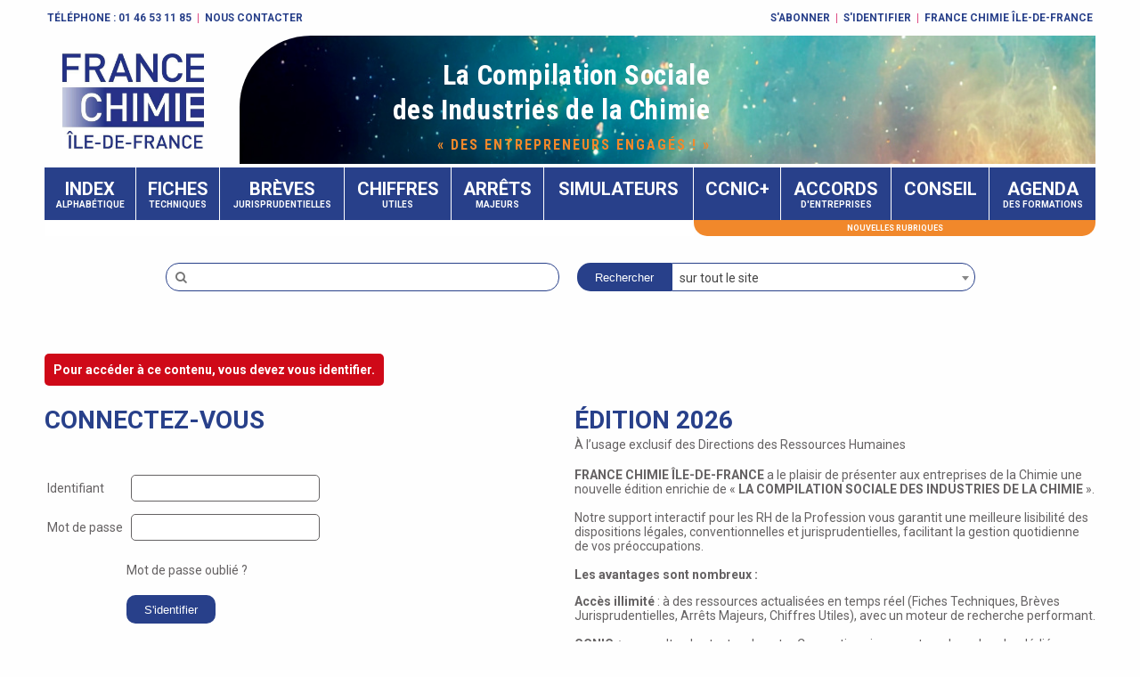

--- FILE ---
content_type: text/html; charset=utf-8
request_url: https://compilationsociale.chimie-idf.fr/?f=1353&v=login&ref=v~breves-jurisprudentielles%7Cgid~547
body_size: 4329
content:
<!DOCTYPE html>
<html lang="fr">
<head>
    <title>La Compilation Sociale des Industries de la Chimie - Édition 2025 - v10 - France Chimie Île-de-France</title>
    <meta http-equiv="Content-Type" content="text/html; charset=UTF-8">
<meta http-equiv="X-UA-Compatible" content="IE=edge,chrome=1">

<meta name="viewport" content="width=device-width, initial-scale=1.0">
<meta name="layout" content="main"/>

<script type="text/javascript" src="https://www.google.com/jsapi"></script>

<script src="//compilationsociale.chimie-idf.fr/js/jquery/jquery-1.10.2.js" type="text/javascript" ></script>
<script src="//compilationsociale.chimie-idf.fr/js/jquery/jquery-ui-1.11.4.js" type="text/javascript" ></script>

<link href="//compilationsociale.chimie-idf.fr/css/select2/select2.min.css" type="text/css" rel="stylesheet" />

<script src="//compilationsociale.chimie-idf.fr/js/forms.js" type="text/javascript" ></script>
<script src="//compilationsociale.chimie-idf.fr/js/files.js" type="text/javascript" ></script>
<script src="//compilationsociale.chimie-idf.fr/js/regexp.js" type="text/javascript" ></script>

<link href="//compilationsociale.chimie-idf.fr/site/css/font-awesome.min.css" type="text/css" rel="stylesheet" />

<!--[if IE]><link href="//compilationsociale.chimie-idf.fr/css/ie.css" type="text/css" rel="stylesheet" /><![endif]-->

<script src="//compilationsociale.chimie-idf.fr/js/select2/select2.full.min.js" type="text/javascript" ></script>
<script src="//compilationsociale.chimie-idf.fr/js/jquery-number/jquery.number.min.js" type="text/javascript" ></script>

<link href="//compilationsociale.chimie-idf.fr/site/css/front.css?1768525900" type="text/css" rel="stylesheet" />

<link rel="stylesheet" href="https://fonts.googleapis.com/css?family=Roboto:400,b%7CRoboto:400,b">
<link rel="stylesheet" href="https://fonts.googleapis.com/css?family=Roboto+Condensed:400,b%7CRoboto:400,b">
</head>

<!-- Google tag (gtag.js) -->
<script async src="https://www.googletagmanager.com/gtag/js?id=G-KEW2ZSRM2G"></script>
<script>
    window.dataLayer = window.dataLayer || [];
    function gtag(){dataLayer.push(arguments);}
    gtag('js', new Date());

    gtag('config', 'G-KEW2ZSRM2G');
</script>

<body>

<div class="page">

    <div><!-- header -->
<div id="header">
    <!-- top header -->
    <div class="top_header">
        <table>
            <tr>
                <td>
                    <nobr>
                    <span class="telephone">Téléphone : <a href="tel:+33146531185" target="_blank">01 46 53 11 85</a></span>
                    <span class="separateur">|</span>
                    <a href="http://www.chimie-idf.fr/contact" target="_blank" style="padding-right:20px" class="nous-contacter">Nous contacter</a>
                    </nobr>
                </td>
                <td>
                    <nobr>
                                            <a href="/?v=login#subscribe">S'abonner</a>
                        <span class="separateur">|</span>
                        <a href="/?v=login">S'identifier</a>
                    
                    <span class="separateur">|</span>
                    <a href="http://www.chimie-idf.fr"  target="_blank">FRANCE CHIMIE ÎLE-DE-FRANCE</a>
                    </nobr>
                </td>
            </tr>
        </table>
    </div>

    <div class="visuals">
        <div class="logo"><a href="/"><img src='//compilationsociale.chimie-idf.fr/site/images/FC_IdF-Logo-570x384.jpg'></a></div>
        <div class="banner">
            <div class="titre">La Compilation Sociale<br />des Industries de la Chimie</div>
            <div class="slogan">&laquo; Des entrepreneurs engagés ! &raquo;</div>
        </div>
    </div>

    <!-- navigation -->
    <table class="block_navigation">
        <tr>
            <td>
                <a href="//compilationsociale.chimie-idf.fr?v=index">
                    <span class="premier_mot">Index</span><span class="deuxieme_mot">Alphabétique</span>
                </a>
            </td>
            <td>
                <a href="?v=fiches-techniques">
                    <span class="premier_mot">Fiches</span><span class="deuxieme_mot">techniques</span>
                </a>
            </td>
            <td>
                <a href="?v=breves-jurisprudentielles">
                    <span class="premier_mot">Brèves</span>
                    <span class="deuxieme_mot">Jurisprudentielles</span>
                </a>
            </td>
            <td>
                <a href="?v=chiffres-utiles">
                    <span class="premier_mot">Chiffres</span>
                    <span class="deuxieme_mot">Utiles</span>
                </a>
            </td>
            <td>
                <a href="?v=arrets-majeurs">
                    <span class="premier_mot">Arrêts</span>
                    <span class="deuxieme_mot">Majeurs</span>
                </a>
            </td>
            <td>
                <a href="?v=simulateurs">
                    <span class="premier_mot">Simulateurs</span>
                </a>
            </td>
            <td>
                <a href="?v=convention-collective">
                    <span class="premier_mot">CCNIC+</span>
                </a>
            </td>
            <td>
                <a href="?v=accords-entreprises">
                    <span class="premier_mot">Accords</span>
                    <span class="deuxieme_mot">d'entreprises</span>
                </a>
            </td>
            <td>
                <a href="?v=conseil">
                    <span class="premier_mot">Conseil</span>
                </a>
            </td>
            <td>
                <a href="?v=agenda-formations">
                    <span class="premier_mot">Agenda</span>
                    <span class="deuxieme_mot">des formations</span>
                </a>
            </td>
        </tr>
                    <tr>
                <td colspan="6" class="second-line first-tds"></td>
                <td colspan="4" class="second-line last-tds">Nouvelles rubriques</td>
            </tr>
            </table>
</div></div>

    <div class="block_recherche">
    
<form action="?" method="get" name="recherche">
    <div class="group_text">
        <input type="text" value="" class="fontAwesome" name="term" id="autocomplete" placeholder="&#xf002;">
    </div>
    <div class="group_submit">
        <input type="submit" value="Rechercher">
        <select name="part" id="part" onChange="reloadAutocompletion()">
            <option value="0" selected>sur tout le site</option>
            <option value="7" >dans les Arrêts Majeurs</option>
            <option value="2" >dans les Fiches Techniques de Droit Social</option>
            <option value="1" >dans les Brèves Jurisprudentielles</option>
            <option value="4" >dans les Chiffres Utiles</option>
            <option value="9" >dans la Convention Collective</option>
        </select>
    </div>
    <input type="hidden" name="page" value="0">
    <input type="hidden" name="v" value="search">
</form>

<script>
    function reloadAutocompletion() {
        $("#autocomplete").autocomplete("search")
    }

    function goTo(page) {
        document.recherche.page.value = page;
        document.recherche.submit();
    }

    $("#part").select2( {
        language: "fr",
        width: '341px',
        placeholder:"Choisissez",
        minimumResultsForSearch: 25
    } );

    $( document ).ready(function($) {
        $('#autocomplete').autocomplete({
            source : function( request, response ){
                $.ajax({
                    url : '//compilationsociale.chimie-idf.fr/site/include/recherche-autocomplete.php?part=' + document.getElementById("part").value,
                    data: {term: request.term},
                    dataType: "json",
                    success: function( data ) {
                        response( $.map( data, function( item ) {
                            return {
                                label: item.value,
                                value: item.value
                            }
                        }));
                    }
                });
            },
            select: function(event, ui) {
                //assign value back to the form element
                if(ui.item){
                    $(event.target).val(ui.item.value);
                }
                $(event.target.form).submit();
            }
        });

    });
</script></div>
    <div id="container">
        <div class="authentification">
<div class="alert alert-warning"><strong>Pour accéder à ce contenu, vous devez vous identifier.</strong></div>
<div class="table-abonne">
    <div class="row-abonne">
        <div class="cell-abonne">
            <h1 class="heading">Connectez-vous</h1>
            <h4>&nbsp;</h4>
            <form method="POST" action="//compilationsociale.chimie-idf.fr/site/session/validate.php" name="loginform-page">
                <input name="auto" value="true" type="hidden">
                <input name="locale" value="fr" type="hidden">
                <input name="ref" value="v~breves-jurisprudentielles|gid~547#547" type="hidden">
                <input name="f" value="1353" type="hidden">
                <table>
                    <tr>
                        <td>Identifiant</td>
                        <td><input value="" class="input myBox" name="login" id="id1" size="18" type="text" required></td>
                    </tr>
                    <tr>
                        <td>Mot de passe</td>
                        <td><input name="password" id="password" type="password" value="" required></td>
                    </tr>
                    <tr>
                        <td></td>
                        <td>
                            <br />
                            <a href="mailto:a.seguinot@chimie-idf.fr?subject=UIC Idf > CSIC : mot de passe oublié&body=Bonjour, j'ai oublié le mot de passe de mon abonnement à la Compilation Sociale des Industries Chimiques, pourriez-vous me le renvoyer ?" title="" class="forgot_password">Mot de passe oublié ?</a>
                        </td>
                    </tr>
                    <tr>
                        <td></td>
                        <td>
                            <br />
                            <input type="submit" value="S'identifier">
                        </td>
                    </tr>
                </table>
            </form>

            <br /><br />
            <h1 class="heading">Vous n'êtes pas abonné ?</h1>
            <h3><strong>Abonnez-vous !</strong></h3>
            <a name="subscribe"></a>
            <div style="margin-left:90px">
                <button class="subscribe"><a href="https://docs.google.com/forms/d/e/1FAIpQLScetDjdmeRv1_42EF3GrINae37n1YCzE-lCq1XJRy_MENNeBA/viewform?usp=header" target="_blank">Remplissez le formulaire</a></button>
                <br /><br />ou<br /><br />
                <button class="subscribe"><a href="/pdf/France_Chimie_IdF-Compilation_Sociale_des_Industries_de_la_Chimie-Bon_de_commande.pdf" target="_blank">Télécharger le bon de commande PDF</a></button>
            </div>
        </div>
        <div class="cell-abonne">
            <h1 class="heading">Édition 2026</h1>
            <h4>À l’usage exclusif des Directions des Ressources Humaines</h4>
            <div>
                <p>
                    <strong>FRANCE CHIMIE ÎLE-DE-FRANCE</strong> a le plaisir de présenter aux entreprises de la Chimie une nouvelle édition enrichie de « <strong>LA COMPILATION SOCIALE DES INDUSTRIES DE LA CHIMIE</strong> ».
                    <br /><br />Notre support interactif pour les RH de la Profession vous garantit une meilleure lisibilité des dispositions légales, conventionnelles et jurisprudentielles, facilitant la gestion quotidienne de vos préoccupations.
                    <br /><br /><strong>Les avantages sont nombreux :</strong>
                </p>
                <strong>Accès illimité</strong> :
                à des ressources actualisées en temps réel (Fiches Techniques, Brèves Jurisprudentielles, Arrêts Majeurs, Chiffres Utiles), avec un moteur de recherche performant.
                <br /><br />
                <strong>CCNIC + : </strong>
                consultez les textes de notre Convention via un moteur de recherche dédié, enrichis de liens vers nos autres outils.
                <br /><br />
                <strong>Accords d’entreprises</strong> liés à notre CCNIC, avec un accès thématique.
                <br /><br />
                <strong>Alertes en temps réel</strong> sur les dernières évolutions
                <br /><br />
                <strong>Simulateurs de calcul des indemnités de rupture du contrat de travail</strong>, prenant en compte les spécificités de la CCNIC et les régimes sociaux et fiscaux en vigueur.
            </div>
        </div>
    </div>
</div></div>    </div>

</div>

<div id='footer'>
    <div class='content'>
        <div class='footer_column societe'>
            La <strong>Compilation Sociale des Industries de la Chimie</strong> est éditée par <strong>CHIMACTIF</strong>
            <br />
            <br />Téléphone : 01.46.53.11.85
            <br />Fax : 01.46.53.11.91
            <br />Adresse postale : Le Diamant A - 92909 Paris La Défense Cedex - France
        </div>
        <div class='footer_column links'>
            <a href="//www.chimie-idf.fr/contact" target="_blank"><strong>Contactez-nous</strong></a>
            <br /><br />
            <a style="color:white" href="/?v=login#subscribe" title=""><strong>Abonnez-vous</strong></a>
            <br /><br />
            <a href="//compilationsociale.chimie-idf.fr/?v=conditions-generales-de-vente">Conditions Générales de Vente</a>
            <br /><br />
            <a href="//www.chimie-idf.fr/" target="_blank">Site <strong>France Chimie Île-de-France</strong></a>
            <br /><br />
            <a href="//compilationsociale.chimie-idf.fr/?v=mentions-legales">Mentions légales</a>
        </div>
    </div>
    <div class='content mentions'>
        <strong>Propriété intellectuelle / Copyright</strong>
        <br /><br />
        &copy; CHIMACTIF 1993 - 2026        <br /><br />
        Tous les documents et les éléments diffusés sur le site compilationsociale.chimie-idf.fr sont la propriété de CHIMACTIF et/ou de France Chimie Île-de-France et/ou de ses membres et/ou partenaires et sont soumis aux lois régissant les droits de propriété intellectuelle en France et dans le monde.
        La représentation et/ou la reproduction, même partielle, notamment des logiciels, bases de données, marques, documents, logos, dessins, photographies, illustrations et dénominations sociales accessibles sur le site compilationsociale.chimie-idf.fr est interdite sauf autorisation écrite expresse du Directeur de Publication.
    </div>
</div>
</body>

</html>

--- FILE ---
content_type: text/css
request_url: https://compilationsociale.chimie-idf.fr/site/css/front.css?1768525900
body_size: 6634
content:
body {
    margin: 0;
    padding: 0;
    background: #fefefe;
    font-family: Roboto, 'Helvetica Neue', Helvetica, Arial, sans-serif;
    font-weight: normal;
    -webkit-font-smoothing: antialiased;
    -moz-osx-font-smoothing: grayscale;
    font-size: 14px;
    color: #656263;
}

h1, h2, h3, h4, h5, h6 {
    font-weight: normal;
    text-rendering: optimizeLegibility;
}
h1 {
    text-transform:uppercase;
}
h1 img {
    margin:0 20px;
}

a {
    text-decoration: none;
    color: #656263;
}
a:hover {
    text-decoration: underline;
}
img {
    border: none;
    vertical-align: middle;
}
input[type=submit]:hover {
    cursor:pointer;
}

strong {
    font-weight: bold;
}

.page {
    width: 1180px;
    margin: 0 auto 40px;
}

/* *********************************************** */
/* Header                                          */
/* *********************************************** */
#header .visuals {
    display: table-row;
    width: 1180px;
}
#header .logo {
    display: table-cell;
    vertical-align: bottom;
    width: 159px;
    padding:20px 40px 20px 20px;
}
#header .logo img {
    width: 100%;
}

#header .banner {
    display: table-cell;
    background-image: url("../images/visuel2026-981x147.jpg");
    background-size: contain;
    background-position: center;
    width: 961px;
    height: 144px;
    float:right;
    clear: right;
    border-top-left-radius: 80px;
}
#header .banner .titre {
    font-family: 'Roboto Condensed', 'Roboto', 'Helvetica Neue', Helvetica, Arial, sans-serif;
    width:55%;
    font-weight: bold;
    text-align: right;
    font-size: 2.25em;
    line-height: 1.25em;
    color: white;
    margin-top:25px;
    letter-spacing: 0.02em;
}
#header .banner .slogan {
    font-family: 'Roboto Condensed', 'Roboto', 'Helvetica Neue', Helvetica, Arial, sans-serif;
    width:55%;
    font-weight: 800;
    color: #F1882B;
    text-transform: uppercase;
    text-align: right;
    letter-spacing: 2px;
    margin-top:10px;
    font-size: 16px
 }

#header .top_header {
    font-size: 0.85em;
    padding:10px 0;
    text-align: right;
    font-weight:bold;
    text-transform: uppercase;
    color: #28408a;
}

#header .top_header a {
     color: #28408a;
}

#header .top_header table {
    width:100%;
}
#header .top_header table tr td:first-child {
    text-align: left;
}
#header .top_header table tr td:last-child {
    text-align: right;
}

#header .top_header .separateur {
    color: #de4c84;
    font-weight: bold;
    padding: 0 3px;
}

/* Navigation */
#header .block_navigation {
    width:1180px;
    border-spacing: 0;
}

#header table.block_navigation  {
    margin-top: 1px;
}

#header table.block_navigation  tr td {
    text-transform:uppercase;
    vertical-align:top;
    height:100%;
    background-color: #28408a;
    padding: 12px 8px;
    border-right: 1px solid white;
}
#header table.block_navigation  tr td:last-child {
     border-right: 0;
 }

#header  table.block_navigation tr td a {
    display: flex;
    flex-direction: column;
    align-items: center;
    text-align: center;
    color:white;
    font-weight:bold;
}
#header  table.block_navigation tr td a:hover {
    text-decoration: none;
}
#header .block_navigation .premier_mot {
    font-size: 20px;
}
#header .block_navigation .deuxieme_mot {
    font-size: 10px;
}

#header .block_navigation td.second-line {
    padding:0;
}
#header .block_navigation td.second-line.first-tds {
    background-color: white;
}
#header .block_navigation td.second-line.last-tds {
    background-color: #F1882B;
    text-transform: uppercase;
    font-size: 9px;
    text-align: center;
    color: white;
    padding: 4px;
    border-bottom-left-radius: 15px;
    border-bottom-right-radius: 15px;
    font-weight: bold;
}

#container {
    padding-top:20px;
}

/* *********************************************** */
/* Footer                                          */
/* *********************************************** */
#footer {
    background-color:#28408a;
    width: 100%;
    margin:0;
    position:relative;
}
#footer .content {
    width:1180px;
    margin:10px auto 0;
    padding: 10px 5px;
    color:white;
    font-size:0.95em;
}
#footer .content.mentions {
    padding-bottom:20px;
    text-align: justify;
    font-size:0.75em;
}
#footer .content a {
    color:white;
}
#footer .content ul {
    text-align: center;
    margin:12px 0 12px 0;
    padding-top:25px;
}
#footer .content ul li {
    display: inline-block;
    text-align: center;
}
#footer .content .logo {
    float: right;
    margin: 0;
    padding-top:14px;
}
#footer .content .logo img {
    margin: 0;
}
#footer .content .footer_column {
    display: inline-block;
    padding: 10px 0;
    margin: 0;
    vertical-align: top;
    box-sizing: content-box;
}
#footer .content .footer_column.societe {
    display: inline-block;
    padding: 10px 0;
    margin: 0;
    vertical-align: top;
    box-sizing: content-box;
    width:75%;
}
#footer .content .footer_column.links {
    width:25%;
    float:right;
}
.fontAwesome {
    font-family: FontAwesome, sans-serif;
}

/* *********************************************** */
/* Blocs recherche                                 */
/* *********************************************** */

.block_recherche,
.block_recherche_home {
    margin: 30px 0 30px !important;
}
.block_recherche_home form {
    margin: 0 auto;
    display:table;
}
.block_recherche_home form .group_text input[type=text] {
    height:20px;
    padding:5px 10px;
    border:1px solid #28408a;
    background-color: #f8f9fa;
    width: 560px;
    border-radius: 10px;
}
.block_recherche_home form .group_submit {
    margin-top: 15px;
}
.block_recherche_home form .group_submit input[type=submit] {
    height:32px;
    padding:5px 20px;
    background-color:#28408a;
    color:white;
    border-top-left-radius: 10px;
    border-bottom-left-radius: 10px;
    border: 0;
    vertical-align: bottom;
}
.block_recherche_home form .group_submit .select2 {
    left:-5px;
    min-width: 474px;
}
.select2-container--default .select2-results {
    border: 1px solid #28408a;
}
.select2-selection__rendered {
    line-height: 32px !important;
}
.select2-container .select2-selection--single {
    height: 32px !important;
    border: 1px solid #28408a;
}

.block_recherche .select2-container .select2-selection--single {
    border-radius: 0 15px 15px 0;
}

.select2-selection__arrow {
    height: 32px !important;
}
.select2-dropdown { border: 0; }

.block_recherche  {
    display: flex;
    justify-content: center;
}
.block_recherche .group_text {
    float:left;
}
.block_recherche .group_text input[type=text] {
    height:20px;
    padding:5px 10px;
    border:1px solid #28408a;
    width: 420px;
    border-radius: 15px;
    margin-right: 20px;
}
.block_recherche .group_submit {
    float:right;
}
.block_recherche .group_submit .select2 {
    float:right;
}
.block_recherche .group_submit input[type=submit]{
    height:32px;
    padding:5px 20px;
    background-color:#28408a;
    color:white;
    border-top-left-radius: 15px;
    border-bottom-left-radius: 15px;
    border: 0;
}

/* *********************************************** */
/* Home                                            */
/* *********************************************** */

.body_home {
    width: 52%;
    margin-right: 50px;
    display: inline-block;
    vertical-align:top;
}
.body_home_teasing {
    width:40%;
    display: inline-block;
}

.block_inside ul {
    width: 100%;
    font-family: 'Roboto', 'Helvetica Neue', Helvetica, Arial, sans-serif;
    padding:0;
}
.block_inside ul li {
    list-style: none;
    padding:0 0 20px;
}

.block_inside.edition {
    padding:10px 0 10px 40px;
    text-align: justify;
}

.block_inside.a_la_une ul,
.block_inside.prochaines_formations ul {
    margin: 0 0 20px 0;
    font-family: 'Roboto Condensed', 'Roboto', 'Helvetica Neue', Helvetica, Arial, sans-serif;
    line-height: 1;
    font-weight: bold;
}

.block_inside.a_la_une ul li,
.block_inside.prochaines_formations ul li {
    padding: 10px 0 10px 40px;
    border-bottom: 1px solid #656263;
}

.block_inside.a_la_une ul li:first-child,
.block_inside.prochaines_formations ul li:first-child {
    border-top: 1px solid #656263;
}

.block_inside.a_la_une ul li,
.block_inside.prochaines_formations ul li {
     text-transform: uppercase;
}

.block_inside.prochaines_formations .toutes_formations {
    width: 100%;
    text-align: right;
    font-weight: bold;
}

.body_home_teasing h1,
.block_inside.a_la_une h1,
.block_inside.prochaines_formations h1 {
    padding:0 0 10px 40px;
}

.block_inside.edition h1 {
    padding-top:10px;
}
.body_home_teasing h1 {
    padding-left: 0;
}

h1.heading {
    color: #28408a;
    text-transform: uppercase;
    font-weight: 700;
    font-size: 2em;
    font-family: 'Roboto', 'Helvetica Neue', Helvetica, Arial, sans-serif;
    line-height: 0;
}

h2 span.heading-text {
    text-transform: uppercase;
    font-weight: 900;
    font-size: 1rem;
    font-family: 'Roboto Condensed', 'Roboto', 'Helvetica Neue', Helvetica, Arial, sans-serif;
}

.body_home_teasing ul {
    font-family: 'Roboto', 'Helvetica Neue', Helvetica, Arial, sans-serif;
    line-height: 1.3;
    padding:0;
}
.body_home_teasing ul li {
     list-style: none;
     padding:0 0 10px;
 }
.body_home_teasing h2 {
    text-transform: uppercase;
    font-size: 1.2rem;
    font-family: 'Roboto Condensed', 'Roboto', 'Helvetica Neue', Helvetica, Arial, sans-serif;
    font-weight: bold;
}
.body_home_teasing img {
    margin:0 auto;
}
.body_home_teasing a:hover {
    text-decoration:none;
}
.body_home_teasing a:hover p {
    text-decoration:underline;
}

.body_home_teasing .sim,
.body_home_teasing .am,
.body_home_teasing .bj,
.body_home_teasing .ft,
.body_home_teasing .cc,
.body_home_teasing .cu {
    max-width:250px;
}

.body_home_teasing .first-col {
    display: table-cell;
    width: 45%;
}
.body_home_teasing .second-col {
    display: table-cell;
    width: 55%;
    padding-left: 50px;
    vertical-align: top;
}
.body_home_teasing .second-col .cc {
    text-align: justify;
}

.body_home_teasing .ft h2 {
    color:#f3c900;
}
.body_home_teasing .bj h2 {
    color:#3a7ed6;
}
.body_home_teasing .am h2 {
    color:#00b050;
}
.body_home_teasing .cu h2 {
    color:#9a3ad6;
}
.body_home_teasing .sim h2 {
    color:#8a2811;
}
.body_home_teasing .cc h2 {
    color:#f57b29;
}

.rubrique_title .index {
    padding: 5px 20px;
    border-radius: 15px;
    font-family: 'Roboto', 'Helvetica Neue', Helvetica, Arial, sans-serif;
    width: fit-content;
}
.rubrique_title .index a {
    color: white;
}
.rubrique_title {
    display: inline-block;
    width:100%;
    /*margin-left: 20px;*/
}
.rubrique_title .title {
    text-transform: uppercase;
    font-weight: 700;
    align-items: flex-end;
    line-height: 1.2em;
}

.rubrique_title .icon {
    padding-right:15px;
    width: 80px
}
.abonnes_only {
    margin: 20px 0;
    padding: 5px;
    background-color: #F1882B;
    color: white;
    width: 1150px;
}

.abonnes_only a {
    color: white;
}

.body_home_teasing .rubrique_title .icon {
    padding-right: 0;
}

.rubrique_title.chiffres-utiles a.telecharger .icon {
    padding-right:0;
}

.rubrique_title .premier_mot {
    font-size: 2em;
}

.rubrique_title.fiches-techniques .index {
    background-color: #ecc517;
}
.rubrique_title.fiches-techniques .title {
    color: #ecc517;
}
.rubrique_title.breves-jurisprudentielles .index {
    background-color: #3a7ed6;
}
.rubrique_title.breves-jurisprudentielles .title {
    color: #3a7ed6;
}
.rubrique_title.chiffres-utiles .index {
    background-color: #9a3ad6;
}
.rubrique_title.chiffres-utiles .title {
    color: #9a3ad6;
}
.rubrique_title.arrets-majeurs .index {
    background-color: #00b050;
}
.rubrique_title.arrets-majeurs .title {
    color: #00b050;
}
.rubrique_title.simulateurs .index {
    background-color: #8a2811;
}
.rubrique_title.simulateurs .title {
    color: #8a2811;
}
.rubrique_title.convention-collective .index {
    background-color: #f57b29;
}
.rubrique_title.convention-collective .title {
    color: #f57b29;
}
.rubrique_title.generique .index {
    background-color: #28408a;
}
.rubrique_title.generique .title {
    color: #28408a;
}
.rubrique_title.generique .index {
     background-color: #28408a;
 }
.rubrique_title.generique .premier_mot {
    padding-top:10px;
}

.rubrique_title.generique {
    margin-left: 20px;
}
.rubrique_title.generique a,
.rubrique_title.generique a:hover {
     text-decoration: none;
    color: inherit
}

.rubrique_title .deuxieme_mot {
    font-size: 1em;
}

.body_home_teasing .rubrique_title .premier_mot {
    font-size: 1.5em;
}
.body_home_teasing .rubrique_title {
    padding-left:0;
    margin-left:0;
}
.body_home_teasing .rubrique_title .title {
    margin-bottom: 0;
    text-align: left;
}

.body_home_teasing .rubrique_title .deuxieme_mot {
    font-size: 0.85em;
}

.rubrique_title table tr td {
    text-align: center;
}

.body_home_teasing .rubrique_title table tr td.icon {
     text-align: left;
 }

/** ----------------------------------------------------------------- **/
/** accordion **/
/** ----------------------------------------------------------------- **/
.accordion {
    margin:25px 0;
    display:table;
    table-layout: fixed;
    width:100%;
}

.accordion h3 {
    padding: 10px 20px;
    line-height: 1.1;
    cursor: pointer;
    border-bottom: 1px solid #656263;
    margin: 0;
}

.accordion .convention-collective {
    padding: 0;
    margin-top: 0;
    background: none !important
}

.accordion h3 .reference {
    display:table-cell;
    vertical-align:top;
    white-space: nowrap;
    padding-right: 16px;
    padding-top: 1px;
    width: 70px;
}

.accordion h3.convention-collective.livre {
    padding: 10px 0;
    line-height: 1.1;
    cursor: pointer;
}
.accordion h3.convention-collective.chapitre {
    margin-left: 20px;
    padding: 10px 0;
    line-height: 1.1;
    cursor: pointer;
}

.accordion h3.convention-collective.livre,
.accordion h3.convention-collective.chapitre {
    font-weight: bold;
}

.accordion h3.convention-collective.page {
    margin-left: 50px;
    padding: 3px 0;
}

.accordion h3.convention-collective.rubrique {
     padding-left: 75px;
}

h2.subheading-convention-collective {
    text-transform: uppercase;
    font-weight: bold;
    font-size: 1.5em;
    font-family: 'Roboto', 'Helvetica Neue', Helvetica, Roboto, Arial, sans-serif;
    line-height: 1;
    margin-bottom:20px;
    padding-bottom: 10px;
    border-bottom: 1px solid #656263;
}

.subheading-convention-collective + .convention-collective table {
    border-spacing: 0;
}
.subheading-convention-collective + .convention-collective table tr th,
.subheading-convention-collective + .convention-collective table tr td {
    margin:0;
    padding:10px;
    border: 1px solid #656263;
}

.accordion h3 .intitule {
    display:table-cell;
    vertical-align:top;
    font-size:14px;
    width:950px;
    padding-top:4px;
    padding-right:25px;
}
.accordion.index h3 .intitule {
     width:1020px;
 }

.accordion h3.convention-collective .intitule {
    width:100%;
}
.accordion h3.convention-collective.page {
    width:1130px;
}

.accordion .intitule {
     text-transform:uppercase;
 }

.convention-collective .accordion h3 .intitule {
    text-transform: none;
}
.convention-collective .accordion h3.livre .intitule {
    text-transform: uppercase;
}

.accordion h3 .pdf {
    display:table-cell;
    width:25px;
}

.accordion h3 .intitule .date {
    display:none;
}

.accordion h3 .open-close {
    display:table-cell;
    padding-left: 50px;
}

.accordion h3 .icon:before {
    content: "\f107";
    font-family: "FontAwesome";
    background-color: #656263;
    border-radius: 5px;
    color: white;
    padding: 2px 5px;
}

.accordion h3 .pdf .icon:before {
    content: "\f019";
    font-family: "FontAwesome";
    padding-right: 6px;
}
.accordion h3 .open-close .icon:before {
    content: "\f107";
    font-family: "FontAwesome";
    padding: 2px 7px;
}
.accordion h3.ui-state-active .open-close .icon:before {
     content: "\f106";
     font-family: "FontAwesome";
 }

.accordion h3 .no-open-close {
    display:table-cell;
    padding-left: 50px;
    width:26px;
}
.accordion h3 .no-open-close .icon {
    display:none;
}

a.telecharger {
    border-width: 0;
    border-radius: 15px;
    font-family: 'Roboto', 'Helvetica Neue', Helvetica, Arial, sans-serif;
    display: inline-block;
}
a.telecharger .icon:before {
    content: "\f019";
    font-family: "FontAwesome";
    background-color: #656263;
    border-radius: 5px;
    color: white;
    padding: 2px 5px;
    margin-right:10px;
}

.index a.telecharger {
    vertical-align: middle;
    text-align: center;
    background-color: #28408a;
    color: white;
}

.breves-jurisprudentielles a.telecharger {
    padding: 5px 30px 5px 20px;
    vertical-align: middle;
    text-align: center;
    background-color: #3a7ed6;
    color:white;
}
.chiffres-utiles a.telecharger {
    vertical-align: middle;
    text-align: center;
    background-color: #9a3ad6;
    color:white;
}
.fiches-techniques a.telecharger {
    padding: 5px 30px 5px 20px;
    vertical-align: middle;
    text-align: center;
    background-color: #ecc517;
    color: white;
    margin: 0;
}

a.sim {
    padding: 5px 30px;
    border-width: 0;
    border-radius: 15px;
    font-family: 'Roboto', 'Helvetica Neue', Helvetica, Arial, sans-serif;
    display: inline-block;
    margin: 0;
    background-color:#8a2811;
    color: white;
}

.en-savoir-plus {
    display:flex;
    width: 100%;
    margin: 20px 0;
}

.en-savoir-plus .titre span {
    padding: 5px 20px;
    border-radius: 15px;
    font-family: 'Roboto', serif;
    display: inline-block;
    border: 1px solid #656263;
    white-space: nowrap;
    margin: 0 20px 0 0;
}
.en-savoir-plus .titre {
    width:150px;
}

.en-savoir-plus .list table {
    width: 925px;
}
.chiffre .en-savoir-plus .list table {
    border: 0;
    width: 1075px;
}
.abrege .en-savoir-plus .list table {
    border: 0;
    width: 1055px;
}

.en-savoir-plus .list table tr td {
    border: 0;
    border-bottom: 1px solid #656263;
    padding: 5px 0;
}

.accordion .accordionContent {
    display:none;
    margin: 20px 0 0 105px;
}
.accordion.abrege .accordionContent {
    display:none;
    margin: 20px 0 0 125px;
}


.accordion table {
    width: 100%;
    display: flex;
    flex-direction: column;
}

.accordion table tr  {
    display: flex;
}
.accordion table tr td {
     vertical-align: top;
}

.accordion table tr td:first-child {
    text-wrap: nowrap;
    padding-right:20px;
    margin-right:2px;
    max-width:80px;
    width:80px;
}

.accordion .index-alpha table {
    width:1027px;
}
.accordion .index-alpha table tr td:first-child {
    text-wrap: nowrap;
    padding-right:20px;
    margin-right:2px;
    max-width:1027px;
    width:1027px;
}

.accordion table tr td:last-child {
    flex: 1;
}

ul.plus {
    list-style-type: square !important;
    padding:20px;
    margin-bottom: 40px;
}

ul.plus li span {
    margin-right:20px;
}

.accordion .accordionContent ul.plus li {
    width: 700px;
}
.accordion .accordionContent ul li .reference {
    display:table-cell;
    width:80px;
    min-width:80px;
}
.accordion .accordionContent ul li .intitule {
    display:table-cell;
    text-transform:uppercase;
    text-wrap: auto;
}
.accordion .accordionContent .object-left .imageleft .zoom,.accordion .accordionContent .object-right .imageright .zoom{
    right: -22px;
    top: -11px;
}
.accordion .accordionContent .object-left,.accordion .accordionContent .object-right{
    margin-bottom: 10px;
}
.accordion .accordionContent .image p.zoom {
    right: -21px;
    top: -11px;
}

.accordion h6 {
    cursor: pointer;
    font-size: 100% !important;
    display:table-row;
}
.accordion h6 a {
    cursor: pointer;
    font-size: 100% !important;
    display:table-cell;
}

.table-abonne {
    display: table;
    width: 1180px;
    margin-top:20px;
    margin-bottom:40px;
}
.row-abonne {
    display: table-row;
}
.cell-abonne {
    display: table-cell;
    padding-left: 5px;
    width: 50%;
}
.cell-abonne:first-child {
    padding-left: 0;
    padding-right: 20px;
}
.cell-abonne label {
    width: 200px;
}

.table-abonne input[type=text],
.table-abonne input[type=password] {
    height: 18px;
    margin: 5px;
    padding: 5px;
    width: 200px;
    border: 1px solid #656263;
    border-radius: 5px;
}
.table-abonne input[type=submit],
.table-abonne button.subscribe {
    height:32px;
    padding:5px 20px;
    background-color:#28408a;
    color:white;
    border-radius: 10px;
    border: 0;
}
.table-abonne button.subscribe a {
    color: white;
}

.table-abonne ul {
    padding: 0;
}
.table-abonne ul li {
    list-style-type: none;
    margin-left: 0;
}

.alert {
    margin-top:20px;
    display:table;
    padding: 10px;
    border-radius:5px;
}
.alert-warning {
    background-color:#cf0918;
    color:white;
    margin-bottom:20px;
}

.alert-info {
    background-color:#3c5ca3;
    color:white;
    margin-bottom:20px;
}

.no-formation.alert {
    margin-left: 20px;
}

h2.subscribe {
    background-color:#28408a;
    color:white;
    padding: 10px 20px;
    border-radius:5px;
    width: 150px
}
h2.subscribe a {
     color:white;
 }

.ui-autocomplete {
    background-color:#f8f9fa;
    padding:10px;
    width:380px;
    border-radius:10px;
}
.block_recherche_home .ui-autocomplete-input {
    width:380px;
}
.ui-autocomplete:hover {
    cursor:pointer;
}
.ui-autocomplete li {
    list-style-type: none;
 }


#popin_salaire_de_reference_icl #SR_HTML_DESCR_ICL,
#popin_salaire_de_reference_ill #SR_HTML_DESCR_ILL {
    padding:17px 10px 20px;
}


.ui-tabs .ui-tabs-nav {
    margin: 0;
    padding: 0;
}

.ui-corner-all,
.ui-corner-top
{
    border-radius:0 !important;
}
.ui-widget-header {
    background:#e7e6e7 !important;
    border:0 !important;
}

.ui-csic  {
    width:470px;
    float:left;
}

.ui-csic.dernier,
.ui-csic.derniers{
    width:470px;
    float:right;
}

.ui-csic h2, .ui-csic h3 {
    border-bottom: 1px solid #e7e6e7;
    padding:5px;
    font-family: 'Roboto', 'Helvetica Neue', Helvetica, Arial, sans-serif;
    font-weight: bold;
}

.ui-csic fieldset {
    display:block;
    margin:3px 0;
}
.ui-csic div + fieldset {
     margin:0;
 }

.ui-csic fieldset.calculated {
    border-bottom: 1px solid #e7e6e7;
    margin:3px 0;
}
.ui-dialog .ui-dialog-content {
    padding: 0 !important;
}

.ui-csic input {
    border:1px solid #e7e6e7;
    padding:5px;
    text-align:right;
    margin-right:0;
}
.ui-csic fieldset.calculated input {
    font-weight:bold;
    border:0;
    background-color: transparent;
}
.ui-csic label {
    width:235px;
    display:block;
    float:left;
    text-align:right;
    padding:10px;
}

.ui-csic.dernier label,
.ui-csic.derniers label {
    width:150px;
}
.ui-csic.dernier fieldset.calculated label,
.ui-csic.derniers fieldset.calculated label {
    width:150px;
    padding:5px 10px;
}
.ui-csic.anciennete,
.ui-csic.age,
.ui-csic.report,
.ui-csic.highlight{
    width:100%;
}
.ui-csic.highlight {
    padding:10px 0;
    background:#e7e6e7;
    font-weight: bold;
}
.ui-csic.highlight h2 {
    padding:5px;
}
.ui-csic.highlight fieldset {
    margin-bottom:0;
}
.ui-csic.highlight fieldset input {
    font-weight:bold;
}
.ui-csic.highlight label {
    margin-top:2px;
    margin-right:15px;
}

.ui-csic.anciennete h2  {
    margin-bottom:20px;
}
.ui-csic.anciennete input {
    border:1px solid #e7e6e7;
    padding:5px;
    text-align:right;
    float:left;
    margin-right:0;
}

.ui-csic.anciennete input[type=checkbox] {
    margin-right:10px;
    margin-top:12px;
}

.ui-csic.anciennete .highlight {
    background:#e7e6e7;
    padding:10px;
}

.ui-csic.anciennete label {
    float:left;
    width:40px;
    white-space: nowrap;
}

.ui-csic.anciennete label:first-child {
    width:250px;
    text-align:right;
}

.sr_html_descr {
    text-align: justify;
}

pre {
    text-align:center;
}

table.regime_sociale {
    width:100%;
    padding:0;
    border:0;
}

table.regime_sociale tr {
    padding:0;
    border:0;

}

table.regime_sociale th {
    background-color:#e7e6e7;
    border: 1px solid #e7e6e7;
    padding:10px;
}
table.regime_sociale td {
    padding:10px;
}
table.regime_sociale td.notbordered {
    border:0 !important;
}

div.result {
    min-width: 100px;
    height: 10px;
    padding: 12px;
    font-weight:bold;
}
td.result {
    background:#e7e6e7;
    border: 1px solid #e7e6e7;
    height: 10px;
    text-align: right;
    padding: 10px;
}
td.text_result {
    background:#e7e6e7;
    border: 1px solid #e7e6e7;
    height: 10px;
    text-align: left;
    padding: 10px;
}
td.result.strong {
    font-weight:bold;
    width: 120px;
}

td.bordered {
    border:1px solid #e7e6e7 !important;
}

fieldset {
    border:0;
}

/****************************/
/* Nouveau design des index */
/****************************/

.index-rubrique {
    /*margin-top: 50px;*/
}

.index-rubrique h3 {
    margin-bottom: 0;
    padding: 10px 20px;
    line-height: 1.1;
    text-align:center;
    border-bottom: 1px solid #656263;
}

.index-rubrique h3 span {
    padding: 0 10px;
}
.index-rubrique h3 span.let {
    font-weight: bold;
    cursor:pointer;
}

.index-rubrique h3 span.empty {
    padding: 0 10px;
    cursor: default;
    color: darkgrey;
}

.index-rubrique h3 span:first-child,
.index-rubrique h3 a:first-child {
    padding-left:0;
}
.index-rubrique h3 span:last-child,
.index-rubrique h3 a:last-child {
    padding-right:0;
}

.index-rubrique .groupe_lettre {
    margin-top:40px;
    margin-bottom:40px;
}

.index-rubrique .lettre {
    font-size: 2em;
    width: 80px;
    text-align: right;
    padding-right:20px;
    font-weight: bold;
}
.index-fiches-techniques.index-rubrique .lettre {
    color: #f3c900;
}
.index-breve.index-rubrique .lettre {
    color: #3a7ed6;
}
.index-arrets-majeurs.index-rubrique .lettre {
    color: #00b050;
}
.index-chiffre.index-rubrique .lettre {
    color: #9a3ad6;
}

.index-rubrique .items {
    float: right;
    vertical-align: top;
    width: 100%;
}

.index-rubrique .items h6.item {
    display: table;
    font-size: 1em;
    font-weight: bold;
    margin: 0 0 10px !important;
    width: 100%;
}

.index-rubrique .items h6.item .intitule {
    display: table-cell;
    padding: 5px 20px;
    border-bottom: 1px solid #656263;
    width:100%
}
.index-rubrique .items h6.item .intitule:hover {
    text-decoration: none;
}

.index-rubrique .items .open-close {
    display: table-cell;
    padding-right: 10px;
    width:20px;
}

.index-rubrique .items table {
    margin:20px 0 20px 65px !important;
    text-transform: uppercase;
    width:1022px
}
.index-rubrique .items .accordionIndexContent table tr td:first-child {
    max-width: 80px;
    width: 80px;
}

.index-rubrique .items .accordionIndexContent table tr td {
    vertical-align: top;
    border-bottom: 1px solid #656263;
    padding: 5px 0;
}
.index-rubrique .items .accordionIndexContent table tr td.reference {
    min-width:60px;
}

.resultats-recherche .heading {
    margin: 20px 0 40px 40px;
}

.resultats-recherche .rubrique_title.generique {
     margin-bottom: 40px;
 }

.resultats-recherche .item_listing {
    font-family: Roboto, 'Helvetica Neue', Helvetica, Arial, sans-serif;
    padding: 10px 20px;
    font-size: 1.15em;
    margin-bottom: 10px;
    border-bottom: 1px solid #656263;
}

.resultats-recherche .item_listing .ref {
    font-style: italic;
    font-size: 0.9em;
}
.resultats-recherche .item_listing .ref .rubrique {
    font-weight: bold;
}

.resultats-recherche .block_pagination {
    font-size: 0.9em;
    display: flex;
    width: fit-content;
    margin: 20px auto;
}
.resultats-recherche .block_pagination span {
    padding:5px 20px;
    border: 1px solid #656263;
    border-radius: 15px;
    margin: 10px;
    white-space: nowrap;
}
.resultats-recherche .block_pagination span img {
    margin-right:5px;
    margin-top:-3px;
}

.resultats-recherche .block_pagination span.pages a {
    margin-right:10px;
}
.resultats-recherche .block_pagination span.pages a:last-child {
     margin-right:0;
}

.resultats-recherche .block_pagination span a {
    font-weight: bold;
}
.resultats-recherche .block_pagination span a.current {
    font-weight: bold;
    text-decoration: underline;
}

.resultats-recherche .highlight {
    font-size: 0.8em;
    padding: 20px 100px 10px 0;
}
.resultats-recherche .highlight em {
    font-weight: bold;
}
.resultats-recherche .score {
    float: right;
    font-size: 0.9em;
}
.accordion h3.first {
    font-weight: bold;
}
.accordion h3.first .reference {
    width: 25px;
}

.accordion h3.firstPage {
    margin-top:10px;
}

.management {
    margin: 30px 0;
    display: table;
    width: 100%;
}
.previous,
.next {
    display: table-cell;
    width:50%;
}
.next {
    text-align: end;
}

.previous a,
.edit a,
.next a {
    padding: 5px 20px;
    border-radius: 15px;
    font-family: 'Roboto', 'Helvetica Neue', Helvetica, Arial, sans-serif;
    border:1px solid #656263;
    display: inline-block;
}
.edit {
    float:right;
}

.edit a {
    background-color: #c43c35;
    color: white;
}

.ccnic-text {
    padding: 0 20px 10px;
    text-align: justify;
    border-radius: 15px;
    margin-left: 80px;
}

.ui-widget-overlay {
    background: #656263 !important;;
    opacity: 0.8 !important;
    filter: Alpha(Opacity=80) !important;;
}

button.imprimer {
    background: none;
    border: 1px solid #656263;
    padding: 5px 20px;
    border-radius: 15px;
    font-family: 'Roboto', 'Helvetica Neue', Helvetica, Arial, sans-serif;
    float: right;
    cursor: pointer;
}

.ui-widget-content {
    color: inherit !important;
}
/* *********************************************** */
/* Print                                          */
/* *********************************************** */
@media print {
    /* Cacher tous les éléments de la page */
    * {
        visibility: hidden;
    }

    /* Afficher l'élément et son contenu */
    #header,  #header *,
    .ui-dialog, .ui-dialog * {
        visibility: visible;
    }
    #header  .block_navigation {
        display: none;
    }
    #header .top_header table tr td:last-child {
        display: none;
    }
    #header .top_header .separateur,
    #header .top_header .nous-contacter {
        display: none;
    }

    #footer {
        display: none !important;
    }

    .block_recherche {
        display: none;
    }

    #container,  #container * {
        visibility: visible;
    }

    #container .select2-container--default,
    #container .select2-selection--single {
        border:0;
        border-radius: 0;
    }
    #container .select2-selection__arrow {
        display: none;
    }
    #container .select2-selection__rendered {
        font-size: 2em;
        font-weight:bold;
        padding-top: 20px;
        padding-left: 0;
    }

    #container .management .next,
    #container .management .previous {
        display: none;
    }

    .imprimer { display: none; }
    .determiner { display: none; }

    #popin_salaire_de_reference_icl,
    #popin_salaire_de_reference_ill,
    #popin_salaire_de_reference {
        margin-top: 20px;
        visibility: visible;
        display: block;
    }
    .ui-widget.ui-widget-content {
        border: 0 !important;
    }

    .ui-dialog,
    .ui-dialog .ui-dialog-titlebar,
    .ui-dialog .ui-dialog-title,
    .ui-dialog .ui-dialog-content {
        display: block;
        margin: 0 !important;
        padding:0 !important;
    }
    .ui-dialog .ui-dialog-title {
        text-transform: uppercase;
        font-size: 1.25em;
    }
    .ui-dialog .ui-dialog-titlebar-close {
        display: none;
    }

    #popin_salaire_de_reference_icl h2,
    #popin_salaire_de_reference_ill h2,
    #popin_salaire_de_reference h2 {
        padding:0;
    }

    #popin_salaire_de_reference_icl #SR_HTML_DESCR_ICL,
    #popin_salaire_de_reference_ill #SR_HTML_DESCR_ILL {
        padding: 20px 0 0 !important;
    }

    .ui-csic,
    .ui-csic.dernier,
    .ui-csic.derniers {
        width:100%;
        float: none;
    }
    #douzederniers h3,
    #derniermois h3,
    #troisderniers h3 {
        border-bottom:0;
        height: 0;
        padding: 5px 0;
    }

    label {
        width: 310px !important;
    }

    .ui-csic.highlight {
        margin-top: 30px
    }
    .page {
        margin: 0
    }

    .informative {
        padding: 30px 0 30px;
        margin-bottom: 20px;
        border: 1px solid #656263;
    }
}

.contenu {
    margin: 0 100px;
    text-justify: auto;
    line-height: 20px;
    font-size: 16px;
    text-align: justify;
}

.formation {
    display: table;
    width:100%;
    margin-top: 20px;
}

.formation_date {
    width: 180px;
    padding-right: 30px;
    padding-left: 20px;
}
.formation .date {
    background-color: #28408a;
    padding: 8px 10px 5px;
    margin-right: 20px;
    color: white;
    border-bottom: 1px solid #3c5ca3;
    border-radius: 14px;
}
.formation.table .formation_date {
    width: 220px;
    padding: 0px 10px 0 20px;
    text-align: center;
}

.formation .big_date {
    background-color: #28408a;
    padding: 30px 20px;
    color: white;
    font-size: 20px;
    border-radius: 14px;
    text-align: center;
    width: 180px;
 }

.formation_format,
.formation_public_visé {
    font-size: 14px;
}
.formation_public_visé .libelle {
    width: calc(100% - 12px);
    color: white;
    background-color: #28408a;
    padding: 6px;
    margin-bottom: 10px;
}

.formation_format,
.formation_public_visé,
.formation_tarif {
    margin-top: 30px;
}

.formation_format {
    margin-top: 20px;
}
.formation_format .libelle {
    background-color: #28408a;
    display: inline-block;
    padding: 6px;
    color: white;
    margin-right: 10px;
}

.formation_tarif {
    margin-bottom: 20px;
    font-size: 20px;
    padding-bottom: 10px;
    border-bottom: 1px solid #656263;
}
.formation_tarif .symbole {
    background-color: #28408a;
    color: white;
    font-size: 24px;
    border-radius: 36px;
    width: 28px;
    padding: 6px;
    display: inline-block;
    text-align: center;
}
.horaire {
    font-size: 14px;
}
.formation_fiche {

}
.document_pdf:before {
    content: "\f1c1";
    font-family: "FontAwesome";
}
.document_file:before {
    content: "\f15b";
    font-family: "FontAwesome";
}
.arrow:before {
    content: "\f178";
    font-family: "FontAwesome";
}
.arrow {
    font-size: 24px;
    color: #28408a;
    margin-left: 10px;
    margin-top: 10px;
    display: inline-block;

}

.document_pdf,
.document_file{
    font-size: 20px;
    color: #28408a;
    margin-right: 10px;
    margin-top: 10px;
    display: inline-block;
}
.formation_programme div a ,
.formation_Inscription div a {
    display: inline-block;
    color: white;
}

.formation_intitule {
    font-size: 20px;
    font-weight: bold;
    text-transform: uppercase;
    width: 100%;
    border-bottom: 1px solid #656263;
    padding: 10px 0;
    margin-bottom: 20px;
}

.formation.table .formation_intitule {
    padding : 0;
    margin-bottom: 0;
    font-size: 16px;
    border: 0;
}

.formation_objectif {
    font-size: 18px;
    margin-bottom: 40px;
    padding-left: 15px;
    border-left: 4px solid #656263;
}
.formation.table .formation_objectif {
    padding : 0;
    margin-bottom: 0;
    font-size: 16px;
    border: 0;
    text-transform: inherit;
 }

.renseignements {
    padding: 0 5px;
    border: 1px solid #656263;
    margin-bottom: 20px;
}

.formation_fiche .renseignements strong:nth-of-type(1) {
    width: 200px;
    display: block;
    margin-bottom: 10px;
}

.formation_animateur,
.formation_renseignement,
.formation_moyens_pedagogiques,
.formation_organisme_gestionnaire,
.formation_evaluation {
    margin: 10px;
}

.formation_adresse div:before {
    content: "\f041";
    font-family: "FontAwesome";
}
.formation_adresse div {
    font-size: 40px;
    color: #28408a;
    margin-right: 10px;
    margin-top: 10px;
    display: inline-block;
}
.formation_documents {
    /*float:right;*/
    /*margin-left: 20px ;*/
    /*margin-bottom: 20px ;*/
    /*border-left: 1px solid #656263;*/
    /*padding-left: 20px;*/
}
.clear {
    clear: both;
}
.formation_fiche .formation_documents .libelle {
    width:224px;
    background-color: #3c5ca3;
    padding: 2px 6px;
    color: white;
    font-weight: bold;
    margin-bottom: 20px;
}
.formation_adresse,
.formation_gmap,
.formation_tag,
.formation_tarif_adherent,
.formation_tarif_non_adherent,
.formation_soustitre {
    margin-bottom: 20px;
}

.formation_fiche strong:nth-of-type(1) {
    background-color: #3c5ca3;
    padding: 2px 5px;
    margin-right: 10px;
    color: white;
}

--- FILE ---
content_type: text/javascript
request_url: https://compilationsociale.chimie-idf.fr/js/files.js
body_size: 1285
content:
function addInputFile(file_name){

    var inputs = document.getElementsByName(file_name + "[]");
    var nbInputFile = 0;
    var nbFile = 0;

    for (i=0;i!=inputs.length;i++) {
        input = inputs[i];
        if (input.type == 'file') {
            nbInputFile++;
            if (input.value.length > 0) {
                nbFile++;
            }
        }
    }


    max = document.getElementsByName("reste_max_files_" + file_name);
    max = max[0].value;
    
    //Si tous les inputs type file sont renseignés, on en ajoute un
    if (nbInputFile == nbFile && max > nbFile) {
        
        tbody       = document.getElementById("inputsTableFiles").firstChild;
        ligne       = document.createElement('tr');
        cellule     = document.createElement('td');

        cellule.innerHTML =
            '<input size="100%" id="' + file_name + '[]"' +
            ' type="file" name="' + file_name + '[]" ' +
            'onchange="javascript:addInputFile(' + file_name + ');" />';

        ligne.appendChild(cellule);
        tbody.appendChild(ligne);

        return true;
    }
}

function getListeFilesSelectionnes(max, file_name) {

    var liste = "";

    var input = document.getElementById(file_name + "[]");
    var zone =  document.getElementById('filesZone');

    if(input.files.length > max) {

        zone.innerHTML = '<div class="alert alert-info">Vous avez sélectionné trop de fichiers. <br />Veuillez recommencer.</div>';
        return false;
    }

    if(input.files.length > 0) {

        liste += "<div class='alert alert-success'>";

        if(input.files.length == 1) {
            liste += "<strong>Fichier sélectionné à ajouter :</strong><br /><br /><ul>";
        } else {
            liste += "<strong>Fichiers sélectionnés à ajouter :</strong><br /><br /><ul>";
        }


        for (var i = 0; i < input.files.length; i++) {
            liste += "<li>" + input.files[i].name + "</li>";
        }

        liste += "</ul></div>";
        zone.innerHTML = liste;
    }
}

function verificationValiditeFichiers (file_name) {

    var formulaireValide = true;
    var formulaire = document.getElementById("grain");

    var fichier_obligatoire         = formulaire.obligatoire.value;
    var input = document.getElementsByName(file_name + "[]");

    var types_fichier_acceptes = "types_fichier_acceptes_" + file_name;
    var formatsAcceptesPourJS = "";
    var formatsAcceptes = "";
    if(document.getElementsByName(types_fichier_acceptes).length > 0) {
        formatsAcceptesPourJS 	    = document.getElementsByName(types_fichier_acceptes)[0].value;
        formatsAcceptes 		    = formatsAcceptesPourJS.split(",");
    }

    var nbInputFile = nbFile = 0;
    for (i=0;i!=input.length;i++) {
        inpt = input[i];
        if (inpt.type == 'file') {
            nbInputFile++;
            if (inpt.value.length > 0) {
                nbFile++;
            }
        }
    }

    //Si un (ou plusieurs) des inputs type file n'est pas renseignés et que c'est obligatoire
    if (nbInputFile != nbFile && fichier_obligatoire == "true" && input.length == 1) {

        alert("Vous devez nous communiquer un fichier.");
        formulaireValide = false;

    } else if(input.length > 0) {

        for (var i = 0; i < input.length; i++) {
            var name = input[i].value;
            if(name != "") {
                arr_f = name.split(".");
                var ext = arr_f[(arr_f.length-1)];
                if(inArray(formatsAcceptes, ext) == false) {
                    if(input.length == 1) {
                        var champs = "fichier";
                        if(file_name == "PDF_PROGRAMME") {
                            champs = "programme";
                        } else if(file_name == "PDF_INSCRIPTION") {
                            champs = "fichier d'inscription";
                        }
                        alert("Le format du " + champs + " n'est pas accepté.");
                    } else if(input.length > 1) {
                        alert("Le format d'un des fichiers n'est pas accepté.");
                    }
                    document.getElementById(file_name + "[]").focus();
                    formulaireValide = false;
                }
            }
        }
    }

    return formulaireValide;

}

--- FILE ---
content_type: text/javascript
request_url: https://compilationsociale.chimie-idf.fr/js/forms.js
body_size: 1838
content:
function verificationAdherent() {
    let formulaireValide = true;
    let formulaire = document.getElementById("adherent");
    let type = "cet adhérent";

    if (formulaire.NOM.value === "") {
        alert("Vous devez indiquer un nom pour " + type);
        formulaire.NON.focus();
        formulaireValide = false;

    } else if (formulaire.PRENOM.value === "") {
        alert("Vous devez indiquer un prénom pour " + type);
        formulaire.PRENOM.focus();
        formulaireValide = false;

    } else if (formulaire.EMAIL.value === "") {
        alert("Vous devez indiquer un courriel pour " + type);
        formulaire.EMAIL.focus();
        formulaireValide = false;

    } else if (formulaire.LOGIN.value === "") {
        alert("Vous devez indiquer un identifiant pour " + type);
        formulaire.LOGIN.focus();
        formulaireValide = false;

    } else if (formulaire.PASSWORD.value === "") {
        alert("Vous devez indiquer un mot de passe pour " + type);
        formulaire.PASSWORD.focus();
        formulaireValide = false;
    }

    if (formulaireValide === true) {
        formulaire.submit();
    }
}

function verificationAbonne() {
    let formulaireValide = true;
    let formulaire = document.getElementById("abonne");
    let type = "cet abonné";

    let date_debut_abonnement = formulaire.DATE_DEBUT_ABONNEMENT.value.split("/");
    let date_fin_abonnement = formulaire.DATE_FIN_ABONNEMENT.value.split("/");

    let year_date_debut_abonnement;
    let month_date_debut_abonnement;
    let day_date_debut_abonnement;

    if (date_debut_abonnement.length === 3) {
        year_date_debut_abonnement = date_debut_abonnement[2];
        month_date_debut_abonnement = date_debut_abonnement[1];
        day_date_debut_abonnement = date_debut_abonnement[0];
    } else {
        year_date_debut_abonnement = "";
        month_date_debut_abonnement = "";
        day_date_debut_abonnement = "";
    }

    let year_date_fin_abonnement;
    let month_date_fin_abonnement;
    let day_date_fin_abonnement;

    if (date_fin_abonnement.length === 3) {
        year_date_fin_abonnement = date_debut_abonnement[2];
        month_date_fin_abonnement = date_debut_abonnement[1];
        day_date_fin_abonnement = date_debut_abonnement[0];
    } else {
        year_date_fin_abonnement = "";
        month_date_fin_abonnement = "";
        day_date_fin_abonnement = "";
    }

    if (formulaire.NOM.value === "") {
        alert("Vous devez indiquer un nom pour " + type);
        formulaire.NON.focus();
        formulaireValide = false;

    } else if (!isDate(year_date_debut_abonnement, month_date_debut_abonnement, day_date_debut_abonnement)) {
        alert("La date de début d'abonnement n'est pas valable");
        formulaire.DATE_DEBUT_ABONNEMENT.focus();
        formulaireValide = false;

    } else if (!isDate(year_date_fin_abonnement, month_date_fin_abonnement, day_date_fin_abonnement)) {
        alert("La date de fin d'abonnement n'est pas valable");
        formulaire.DATE_FIN_ABONNEMENT.focus();
        formulaireValide = false;

    } else if (formulaire.MOT_DE_PASSE.value === "") {
        alert("Vous devez indiquer un mot de passe pour " + type);
        formulaire.MOT_DE_PASSE.focus();
        formulaireValide = false;
    }

    if (formulaireValide === true) {
        formulaire.submit();
    }
}

function verificationGrain(type, REFERENCE_OBLIGATOIRE) {
    let formulaireValide = true;
    let reference_existe = 'false';

    const formulaire = document.getElementById("grain");
    const the_url = 'ajax/verification-reference.php?reference=' + formulaire.REFERENCE.value + '&id=' + formulaire.GID.value + '&gtid=' + formulaire.GTID.value;
    const date = formulaire.PUBLICATION_DATE.value.split("/");

    let year = "";
    let month = "";
    let day = "";

    if (date.length === 3) {
        year = date[2];
        month = date[1];
        day = date[0];
    }

    $.ajax({
        type: 'POST',
        url: the_url,
        success: function (data) {

            reference_existe = data;

            if (reference_existe === 1 && formulaire.REFERENCE.value !== "") {
                alert("La référence indiquée existe déjà.");
            }

            if (REFERENCE_OBLIGATOIRE === "true" && formulaire.REFERENCE.value === "") {
                alert("Vous devez indiquer une référence pour " + type);
                formulaire.REFERENCE.focus();
                formulaireValide = false;

            } else if (formulaire.INTITULE.value === "") {
                alert("Vous devez indiquer un intitulé pour " + type);
                formulaire.INTITULE.focus();
                formulaireValide = false;

            } else if (verificationValiditeFichiers('files') === false) {
                formulaireValide = false;

            } else if (!isDate(year, month, day)) {
                alert("La date de publication n'est pas valable");
                formulaire.PUBLICATION_DATE.focus();
                formulaireValide = false;

            } else if (formulaire.PUBLICATION_STATUT.value === "") {
                alert("Vous devez indiquer un statut de publication");
                formulaire.PUBLICATION_STATUT.focus();
                formulaireValide = false;

            } else if (formulaire.PUBLICATION_AUTORISATION.value === "") {
                alert("Vous devez indiquer si vous autorisez la publication");
                formulaire.PUBLICATION_AUTORISATION.focus();
                formulaireValide = false;
            }

            if (formulaireValide === true) {
                formulaire.submit();
            }

        },
        error: function () {
            alert("erreur : verification-reference. Veuillez contacter un administrateur.");
        }
    });

}

function isDate(year, month, day) {
    if (year == "" || month == "" || day == "") {
        return false;
    }

    month = month - 1;
    const l = year.length;
    if (l === 4) {
        year = year.substring(2, 4);
    }
    const tempDate = new Date(year, month, day);

    return (year == tempDate.getYear()) && (month == tempDate.getMonth()) && (day == tempDate.getDate());
}

function inArray(array, p_val) {
    const l = array.length;
    for (let i = 0; i < l; i++) {
        if (array[i].toLowerCase() === p_val.toLowerCase()) {
            return true;
        }
    }
    return false;
}

function verificationCatalyseur() {
    let formulaireValide = true;
    let formulaire = document.getElementById("abonne");
    let type = "cet abonné";

    let date_ins_newsletter = formulaire.DATE_INS_NEWSLETTER.value.split("/");

    let year_date_ins_newsletter;
    let month_date_ins_newsletter;
    let day_date_ins_newsletter;

    if (date_ins_newsletter.length === 3) {
        year_date_ins_newsletter = date_ins_newsletter[2];
        month_date_ins_newsletter = date_ins_newsletter[1];
        day_date_ins_newsletter = date_ins_newsletter[0];
    } else {
        year_date_ins_newsletter = "";
        month_date_ins_newsletter = "";
        day_date_ins_newsletter = "";
    }

    if (formulaire.NOM.value === "") {
        alert("Vous devez indiquer un nom pour " + type);
        formulaire.NOM.focus();
        formulaireValide = false;

    } else if (formulaire.COURRIEL.value === "") {
        alert("Vous devez indiquer un courriel pour " + type);
        formulaire.COURRIEL.focus();
        formulaireValide = false;

    } else if (!isDate(year_date_ins_newsletter, month_date_ins_newsletter, day_date_ins_newsletter)) {
        alert("La date de début d'abonnement n'est pas valable");
        formulaire.DATE_INS_NEWSLETTER.focus();
        formulaireValide = false;
    }

    if (formulaireValide === true) {
        formulaire.submit();
    }
}

function allSelect() {
    let l = document.forms.length;
    if(l === 1 )  {
        document.forms[0].selection.checked = true;
    } else if (l > 1) {
        for (let i=0; i < l; i++) {
            document.forms[i].selection.checked = true;
        }
    }
}
function allUnSelect() {
    let l = document.forms.length;
    if(l === 1 )  {
        document.forms[0].selection.checked = false;
    } else if (l > 1) {
        for (let i=0; i < l; i++) {
            document.forms[i].selection.checked = false;
        }
    }
}

// TODO : adjust after send mail implementation
function MakeListeEnvoie() {
    let l = document.forms.length;
    let liste = "0";
    if(l === 1 && document.forms[0].selection.checked === true) {
        liste += "," + document.forms[0].id.value;
    } else if (l > 1) {
        for (let i=0; i <l ; i++) {
            if (document.forms[i].selection.checked === true) {
                liste += "," + document.forms[i].id.value;}
        }
    }
    document.envoie.type.value='selection';
    if(liste !== "0") {
        document.envoie.liste.value = liste;
        document.envoie.submit();
    } else {alert("La séléction est vide. Aucun message ne peut être envoyé.");}
}

function verificationFormation(type, REFERENCE_OBLIGATOIRE) {
    let formulaireValide = true;
    let reference_existe = 'false';

    const formulaire = document.getElementById("grain");
    const the_url = 'ajax/verification-reference.php?reference=' + formulaire.REFERENCE.value + '&id=' + formulaire.GID.value + '&gtid=' + formulaire.GTID.value;
    const date = formulaire.PUBLICATION_DATE.value.split("/");

    let year = "";
    let month = "";
    let day = "";

    if (date.length === 3) {
        year = date[2];
        month = date[1];
        day = date[0];
    }

    $.ajax({
        type: 'POST',
        url: the_url,
        success: function (data) {

            reference_existe = data;

            if (reference_existe === 1 && formulaire.REFERENCE.value !== "") {
                alert("La référence indiquée existe déjà.");
            }

            if (REFERENCE_OBLIGATOIRE === "true" && formulaire.REFERENCE.value === "") {
                alert("Vous devez indiquer une référence pour " + type);
                formulaire.REFERENCE.focus();
                formulaireValide = false;

            } else if (formulaire.INTITULE.value === "") {
                alert("Vous devez indiquer un intitulé pour " + type);
                formulaire.INTITULE.focus();
                formulaireValide = false;

            } else if (verificationValiditeFichiers('PDF_PROGRAMME') === false) {
                formulaire.reste_max_files_PDF_PROGRAMME.focus();
                formulaireValide = false;

            } else if (verificationValiditeFichiers('PDF_INSCRIPTION') === false) {
                formulaire.reste_max_files_PDF_INSCRIPTION.focus();
                formulaireValide = false;

            } else if (!isDate(year, month, day)) {
                alert("La date de publication n'est pas valable");
                formulaire.PUBLICATION_DATE.focus();
                formulaireValide = false;

            } else if (formulaire.PUBLICATION_STATUT.value === "") {
                alert("Vous devez indiquer un statut de publication");
                formulaire.PUBLICATION_STATUT.focus();
                formulaireValide = false;

            } else if (formulaire.PUBLICATION_AUTORISATION.value === "") {
                alert("Vous devez indiquer si vous autorisez la publication");
                formulaire.PUBLICATION_AUTORISATION.focus();
                formulaireValide = false;
            }

            if (formulaireValide === true) {
                formulaire.submit();
            }

        },
        error: function () {
            alert("erreur : verification-reference. Veuillez contacter un administrateur.");
        }
    });

}

--- FILE ---
content_type: text/javascript
request_url: https://compilationsociale.chimie-idf.fr/js/regexp.js
body_size: 659
content:
/* 
 * To change this license header, choose License Headers in Project Properties.
 * To change this template file, choose Tools | Templates
 * and open the template in the editor.
 */


function keepLinks(s) { 
        var re = /<a href=(.*[^>]+)>([^<]+)<\/a>/ig;
        s = s.replace(re,"¤a href=$1>$2¤/a>");
        return s;
}

function keepArret(s) {
        var re = /<p class="arret"[^>]*>(.+?)<\/p>/ig;
        s = s.replace(re,"¤p class=reference-de-l-arret>$1¤/p>");
        var re = /<p class="a"[^>]*>(.+?)<\/p>/ig;
        s = s.replace(re,"¤p class=reference-de-l-arret>$1¤/p>");
        var re = /<p class="arrets"[^>]*>(.+?)<\/p>/ig;
        s = s.replace(re,"¤p class=reference-de-l-arret>$1¤/p>");
        var re = /<p class="ABC"[^>]*>(.+?)<\/p>/g;
        s = s.replace(re,"¤p class=reference-de-l-arret>$1¤/p>");
        return s;
    
}

function style(s) {
        var re = /<h4>(.+?)<\/h4>/ig;
        s = s.replace(re,"¤span class=sous-titre>$1¤/span>");
        var re = /<h4>(.+?)\n(.+?)<\/h4>/ig;
        s = s.replace(re,"¤span class=sous-titre>$1 $2¤/span>");
        var re = /<h4>(.+?)\n(.+?)\n(.+?)<\/h4>/ig;
        s = s.replace(re,"¤span class=sous-titre>$1 $2 $3¤/span>");
        
        var re = /<h5>(.+?)<\/h5>/ig;
        s = s.replace(re,"¤span class=sous-sous-titre>$1¤/span>");
        var re = /<h5>(.+?)\n(.+?)<\/h5>/ig;
        s = s.replace(re,"¤span class=sous-sous-titre>$1 $2¤/span>");
        var re = /<h5>(.+?)\n(.+?)\n(.+?)<\/h5>/ig;
        s = s.replace(re,"¤span class=sous-sous-titre>$1 $2 $3¤/span>");
        
        var re = /<h6>(.+?)<\/h6>/ig;
        s = s.replace(re,"¤span class=sous-sous-sous-titre>$1¤/span>");
        var re = /<h6>(.+?)\n(.+?)<\/h6>/ig;
        s = s.replace(re,"¤span class=sous-sous-sous-titre>$1 $2¤/span>");
        var re = /<h6>(.+?)\n(.+?)\n(.+?)<\/h6>/ig;
        s = s.replace(re,"¤span class=sous-sous-sous-titre>$1 $2 $3¤/span>");
        
        return s;
    
}

function reDoKeptTags(s) {
        var re=new RegExp('¤', 'g');
        s = s.replace(re,'<'); 
        return s;   
}

function stripHTML(s) {
        var re= /<\S[^>]*>/g; 
        s = s.replace(re,''); 
        return s;
}
function stripDoubleReturn(s) {
        var re=new RegExp('\\n\\n', 'g');
        s = s.replace(re,'<br /><br />'); 
        return stripQuadrupleBR(s);
}
function stripQuadrupleBR(s) {
        var re=new RegExp('<br /><br /><br /><br />', 'g');
        s = s.replace(re,'<br /><br />'); 
        var re=new RegExp('<br /><br /><p', 'g');
        s = s.replace(re,'<br /><p'); 
        var re=new RegExp('</p><br /><br />', 'g');
        s = s.replace(re,'</p><br />'); 
        var re=new RegExp('<br /><br /><br /><br />', 'g');
        s = s.replace(re,'<br /><br />'); 
        var re=new RegExp('<br /><br /><br /><br />', 'g');
        s = s.replace(re,'<br /><br />'); 
        var re=new RegExp('<br /><br /><br />', 'g');
        s = s.replace(re,'<br /><br />'); 
        var re=new RegExp('<br /><br /><br />', 'g');
        s = s.replace(re,'<br /><br />'); 
        return s;
}
function stripnbsp(s) {
        var re=new RegExp('&nbsp;', 'g');
        s = s.replace(re,''); 
        return s;
}
function stripStart(s) {
        var re=new RegExp('^<br /><br />', 'g'); // commence par ^
        s = s.replace(re,''); 
        return s;
}
function stripEnd(s) {
        var re=new RegExp('<br /><br />$', 'g'); // finit par $
        s = s.replace(re,''); 
        return s;
}
function stripChar(s,char,value) {
        var re=new RegExp(char, 'g');
        s = s.replace(re,value); 
        return s;
}